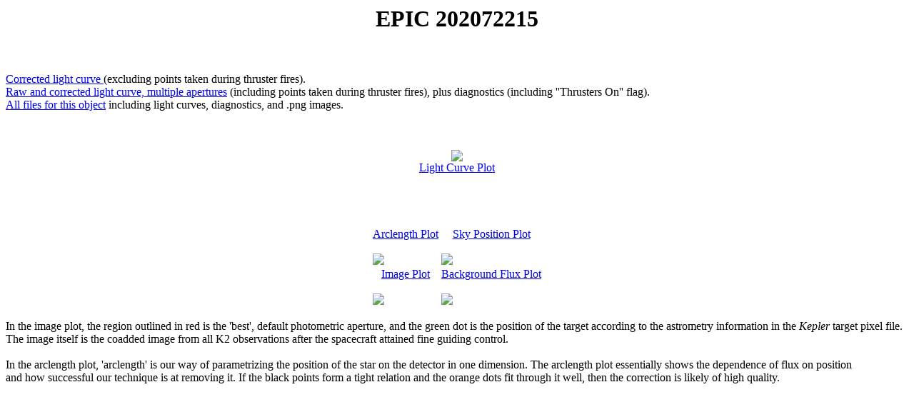

--- FILE ---
content_type: text/html; charset=UTF-8
request_url: https://lweb.cfa.harvard.edu/~avanderb/k2c0/ep202072215.html
body_size: 3737
content:
<html><head><title> EPIC 202072215 </title>
<script type='text/javascript'>
var _gaq = _gaq || [];
_gaq.push(['_setAccount', 'UA-37759371-1']);
_gaq.push(['_trackPageview']);
(function() {
var ga = document.createElement('script'); ga.type = 'text/javascript'; ga.async = true;
ga.src = ('https:' == document.location.protocol ? 'https://ssl' : 'http://www') + '.google-analytics.com/ga.js';
var s = document.getElementsByTagName('script')[0]; s.parentNode.insertBefore(ga, s);
})();
</script>
</head><center><h1> EPIC 202072215 </h1><br><br></center><a href='http://archive.stsci.edu/missions/hlsp/k2sff/c00/202000000/72215/hlsp_k2sff_k2_lightcurve_202072215-c00_kepler_v1_llc-default-aper.txt'> Corrected light curve </a> (excluding points taken during thruster fires). </br>
<a href='http://archive.stsci.edu/missions/hlsp/k2sff/c00/202000000/72215/hlsp_k2sff_k2_lightcurve_202072215-c00_kepler_v1_llc.fits'> Raw and corrected light curve, multiple apertures</a> (including points taken during thruster fires), plus diagnostics (including ''Thrusters On'' flag).<br>
<a href='http://archive.stsci.edu/missions/hlsp/k2sff/c00/202000000/72215/hlsp_k2sff_k2_lightcurve_202072215-c00_kepler_v1_allfiles.tar.gz'> All files for this object</a> including light curves, diagnostics, and .png images.<br>
<br><br><br><center><img src='http://archive.stsci.edu/missions/hlsp/k2sff/c00/202000000/72215/hlsp_k2sff_k2_lightcurve_202072215-c00_kepler_v1_llc.png'><center><a href='http://archive.stsci.edu/missions/hlsp/k2sff/c00/202000000/72215/hlsp_k2sff_k2_lightcurve_202072215-c00_kepler_v1_llc.png'>Light Curve Plot</a></center><br><br><br><br><table><tr><td><a href='http://archive.stsci.edu/missions/hlsp/k2sff/c00/202000000/72215/hlsp_k2sff_k2_lightcurve_202072215-c00_kepler_v1_correction.png'><center>Arclength Plot</center><br><img src='http://archive.stsci.edu/missions/hlsp/k2sff/c00/202000000/72215/hlsp_k2sff_k2_lightcurve_202072215-c00_kepler_v1_correction.png'></a></th><td><a href='http://archive.stsci.edu/missions/hlsp/k2sff/c00/202000000/72215/hlsp_k2sff_k2_lightcurve_202072215-c00_kepler_v1_skypos.png'><center>Sky Position Plot</center><br><img src='http://archive.stsci.edu/missions/hlsp/k2sff/c00/202000000/72215/hlsp_k2sff_k2_lightcurve_202072215-c00_kepler_v1_skypos.png'></a></th></tr><tr>
    <td><a href='http://archive.stsci.edu/missions/hlsp/k2sff/c00/202000000/72215/hlsp_k2sff_k2_lightcurve_202072215-c00_kepler_v1_image.png'><center>Image Plot</center><br><img src='http://archive.stsci.edu/missions/hlsp/k2sff/c00/202000000/72215/hlsp_k2sff_k2_lightcurve_202072215-c00_kepler_v1_image.png'></a></td><td><a href='http://archive.stsci.edu/missions/hlsp/k2sff/c00/202000000/72215/hlsp_k2sff_k2_lightcurve_202072215-c00_kepler_v1_medians.png'><center>Background Flux Plot</center><br><img src='http://archive.stsci.edu/missions/hlsp/k2sff/c00/202000000/72215/hlsp_k2sff_k2_lightcurve_202072215-c00_kepler_v1_medians.png'></a>  </td></tr></table></center>
<br> In the image plot, the region outlined in red is the 'best', default photometric aperture, and the green dot is the position of the target according to the astrometry information in the <i>Kepler</i> target pixel file. The image itself is the coadded image from all K2 observations after the spacecraft attained fine guiding control.<br><br> In the arclength plot, 'arclength' is our way of parametrizing the position of the star on the detector in one dimension. The arclength plot essentially shows the dependence of flux on position <br> and how successful our technique is at removing it. If the black points form a tight relation and the orange dots fit through it well, then the correction is likely of high quality.<br><br> <br> </html>
